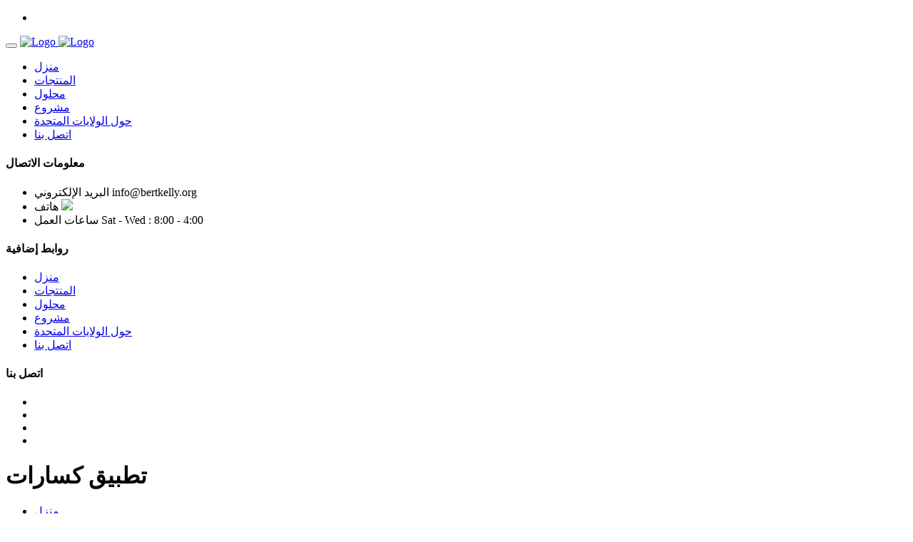

--- FILE ---
content_type: text/html
request_url: https://www.bio-nik.pl/28511_%D8%AA%D8%B7%D8%A8%D9%8A%D9%82_%D9%83%D8%B3%D8%A7%D8%B1%D8%A7%D8%AA.html
body_size: 8834
content:


<!DOCTYPE html>
<html lang="ar">

<head>
    <!-- ========== Meta Tags ========== -->
    <meta charset="utf-8">
    <meta http-equiv="X-UA-Compatible" content="IE=edge">
    <meta name="viewport" content="width=device-width, initial-scale=1">
    <title>تطبيق كسارات</title>
    <link href="/css/bootstrap.min1.css" rel="stylesheet">
    <link href="/css/font-awesome.min.css" rel="stylesheet">
    <link href="/css/themify-icons.css" rel="stylesheet">
    <link href="/css/flaticon-set.css" rel="stylesheet">
    <link href="/css/magnific-popup.css" rel="stylesheet">
    <link href="/css/owl.carousel.min.css" rel="stylesheet">
    <link href="/css/owl.theme.default.min.css" rel="stylesheet">
    <link href="/css/animate.css" rel="stylesheet">
    <link href="/css/bootsnav1.css" rel="stylesheet">
    <link href="/css/style1.css" rel="stylesheet">
    <link href="/css/responsive1.css" rel="stylesheet">
    <!-- ========== End Stylesheet ========== -->

    <!-- HTML5 shim and Respond.js for IE8 support of HTML5 elements and media queries -->
    <!-- WARNING: Respond.js doesn't work if you view the page via file:// -->
    <!--[if lt IE 9]>
      <script src="/assets/js/html5/html5shiv.min.js"></script>
      <script src="/assets/js/html5/respond.min.js"></script>
    <![endif]-->

    <!-- ========== Google Fonts ========== -->
    <link href="/css/css2.css" rel="stylesheet">

</head>

<body>

    <!-- Preloader Start -->
    <div class="se-pre-con"></div>
    <!-- Preloader Ends -->

    <!-- Header 
    ============================================= -->
    <header id="home">

        <!-- Start Navigation -->
        <nav class="navbar navbar-default navbar-fixed-light attr-border navbar-fixed dark no-background bootsnav">


            <div class="container">

                <!-- Start Atribute Navigation -->
                <div class="attr-nav">
                    <ul>
                        <li class="side-menu"><a href="#"><i class="ti-menu-alt"></i></a></li>
                    </ul>
                </div>        
                <!-- End Atribute Navigation -->

                <!-- Start Header Navigation -->
                <div class="navbar-header">
                    <button type="button" class="navbar-toggle" data-toggle="collapse" data-target="#navbar-menu">
                        <i class="fa fa-bars"></i>
                    </button>
                    <a class="navbar-brand" href="/">
                        <img src="/picture/logo-light.png" class="logo default" alt="Logo">
                        <img src="/picture/logo.png" class="logo logo-responsive" alt="Logo">
                    </a>
                </div>
                <!-- End Header Navigation -->

                <!-- Collect the nav links, forms, and other content for toggling -->
                <div class="collapse navbar-collapse" id="navbar-menu">
                    <ul class="nav navbar-nav navbar-right" data-in="fadeInDown" data-out="fadeOutUp">
                        <li><a href="/">منزل</a></li><li><a href="/products/">المنتجات</a></li><li><a href="/solutions/">محلول</a></li><li class="active"><a href="/project/" class="active">مشروع</a></li><li><a href="/about.html">حول الولايات المتحدة</a></li><li><a href="/contact.html">اتصل بنا</a></li>                    </ul>
                </div><!-- /.navbar-collapse -->
            </div>

            <!-- Start Side Menu -->
            <div class="side">
                <a href="#" class="close-side"><i class="ti-close"></i></a>
                <div class="widget">
                    <h4 class="title">معلومات الاتصال</h4>
                    <ul class="contact">
                        <li>
                            <div class="icon">
                                <i class="flaticon-email"></i>
                            </div>
                            <div class="info">
                                <span>البريد الإلكتروني</span> <a href="/cdn-cgi/l/email-protection" class="__cf_email__" data-cfemail="cda4a3aba28dafa8bfb9a6a8a1a1b4e3a2bfaa">[email&#160;protected]</a>
                            </div>
                        </li>
                        <li>
                            <div class="icon">
                                <i class="flaticon-call-1"></i>
                            </div>
                            <div class="info">
                                <span>هاتف</span> <a href="https://wa.me/+8615978832153"><img src="/image/whatsappp.png"></a>
                            </div>
                        </li>
                        <li>
                            <div class="icon">
                                <i class="flaticon-countdown"></i>
                            </div>
                            <div class="info">
                                <span>ساعات العمل</span> Sat - Wed : 8:00 - 4:00
                            </div> 
                        </li>
                    </ul>
                </div>
                <div class="widget">
                    <h4 class="title">روابط إضافية</h4>
                    <ul>
                        <li><a href="/">منزل</a></li><li><a href="/products/">المنتجات</a></li><li><a href="/solutions/">محلول</a></li><li class=""><a href="/project/" class="">مشروع</a></li><li><a href="/about.html">حول الولايات المتحدة</a></li><li><a href="/contact.html">اتصل بنا</a></li>                    </ul>
                </div>
                <div class="widget social">
                    <h4 class="title">اتصل بنا</h4>
                    <ul class="link">
                        <li class="facebook"><a href="#"><i class="fab fa-facebook-f"></i></a></li>
                        <li class="twitter"><a href="#"><i class="fab fa-twitter"></i></a></li>
                        <li class="pinterest"><a href="#"><i class="fab fa-pinterest"></i></a></li>
                        <li class="dribbble"><a href="#"><i class="fab fa-dribbble"></i></a></li>
                    </ul>
                </div>
            </div>
            <!-- End Side Menu -->

        </nav>
        <!-- End Navigation -->

    </header>
	
	
	    <div class="breadcrumb-area gradient-bg text-light text-center">
        <!-- Fixed BG -->
        <div class="fixed-bg" style="background-image: url(/image/1.png);"></div>
        <!-- Fixed BG -->
        <div class="container">
            <div class="row">
                <div class="col-lg-8 offset-lg-2">
                    <h1>تطبيق كسارات</h1>
                    <ul class="breadcrumb">
                        <li><a href="/"><i class="fas fa-home"></i> منزل</a></li>
                        <li><a href="#">تطبيق كسارات</a></li>
                    </ul>
                </div>
            </div>
        </div>
    </div>
	

 <div dir="rtl" class="blog-area full-blog right-sidebar full-blog default-padding">
        <div class="container">
            <div class="blog-items">
                <div class="row">
                    <div class="blog-content col-lg-8 col-md-12">
					<script data-cfasync="false" src="/cdn-cgi/scripts/5c5dd728/cloudflare-static/email-decode.min.js"></script><script src="/js/form.js" type="text/javascript"></script>
                        <div class="blog-item-box">
						<div class="single-item">
                                <div class="item">
								<div class="thumb">
                                        <a href="javascript:void(openZoosUrl())">
                                            <img style="width:235px" src="/images/mang/91.jpg">
											<img src="/images/mang/219.jpg">
											<img src="/images/mang/321.jpg">
                                        </a>
                                    </div>
                                    <div class="info">
                                        <h4>
                                            <a href="javascript:void(openZoosUrl())">كسارات</a>
                                        </h4>
                                        <p>قضية كسارات عين داره تابع.. وحداد يتحدّث عن نظام المحاصصة المافياوي! 13 يناير، 2020. ... تابعوا اهم اخبارنا على تطبيق الوتساب ...</p>
                                        <a class="btn-simple" href="javascript:void(openZoosUrl())"><i class="fas fa-angle-right"></i> اقرأ أكثر</a>
										<a href="https://wa.me/+8615978832153"><img src="/image/whatsappp.png"></a>
                                    </div>
                                </div>
                            </div><div class="single-item">
                                <div class="item">
								<div class="thumb">
                                        <a href="javascript:void(openZoosUrl())">
                                            <img style="width:235px" src="/images/mang/53.jpg">
											<img src="/images/mang/126.jpg">
											<img src="/images/mang/224.jpg">
                                        </a>
                                    </div>
                                    <div class="info">
                                        <h4>
                                            <a href="javascript:void(openZoosUrl())">الكسّارات في لبنان: تعدّدت الممنوعات والنتيجة... طبخة بحص</a>
                                        </h4>
                                        <p>كسارات مدعومة ... ورغم ذلك، فما زال هنالك العديد من الحواجز التي تعيق تطبيق برنامج مستدام لتأهيل المقالع، ومن ضمنها التشريعات المؤسساتية والسياسات المتضاربة، والنقص في الخبرات التقنية، وفي ...</p>
                                        <a class="btn-simple" href="javascript:void(openZoosUrl())"><i class="fas fa-angle-right"></i> اقرأ أكثر</a>
										<a href="https://wa.me/+8615978832153"><img src="/image/whatsappp.png"></a>
                                    </div>
                                </div>
                            </div><div class="single-item">
                                <div class="item">
								<div class="thumb">
                                        <a href="javascript:void(openZoosUrl())">
                                            <img style="width:235px" src="/images/mang/16.jpg">
											<img src="/images/mang/189.jpg">
											<img src="/images/mang/292.jpg">
                                        </a>
                                    </div>
                                    <div class="info">
                                        <h4>
                                            <a href="javascript:void(openZoosUrl())">كسارات المناصير</a>
                                        </h4>
                                        <p>كسارات الحجر في paonta في الهند راجستان جمعية, خطة عمل لإقامة كسارات الحجر في الهند معدات السحق, الفك الحجر الهند قائمة, Get Price >>مصنع للاسمنت في بالي ولاية راجاستان ... حمل تطبيق السوق المفتوح ...</p>
                                        <a class="btn-simple" href="javascript:void(openZoosUrl())"><i class="fas fa-angle-right"></i> اقرأ أكثر</a>
										<a href="https://wa.me/+8615978832153"><img src="/image/whatsappp.png"></a>
                                    </div>
                                </div>
                            </div><div class="single-item">
                                <div class="item">
								<div class="thumb">
                                        <a href="javascript:void(openZoosUrl())">
                                            <img style="width:235px" src="/images/mang/32.jpg">
											<img src="/images/mang/146.jpg">
											<img src="/images/mang/329.jpg">
                                        </a>
                                    </div>
                                    <div class="info">
                                        <h4>
                                            <a href="javascript:void(openZoosUrl())">تطبيق "الكسارات"</a>
                                        </h4>
                                        <p>2021 11 4 مختصون تطبيق القطاع الخاص الفلسطيني للسياسات البيئية يزيد من انتاجه وأرباحه ويفتح الأبواب أمامه للوصول للعالمية / الكسارات / ضاحية الاقباط / ضاحية البريد / جبع / مخماس.</p>
                                        <a class="btn-simple" href="javascript:void(openZoosUrl())"><i class="fas fa-angle-right"></i> اقرأ أكثر</a>
										<a href="https://wa.me/+8615978832153"><img src="/image/whatsappp.png"></a>
                                    </div>
                                </div>
                            </div><div class="single-item">
                                <div class="item">
								<div class="thumb">
                                        <a href="javascript:void(openZoosUrl())">
                                            <img style="width:235px" src="/images/mang/24.jpg">
											<img src="/images/mang/212.jpg">
											<img src="/images/mang/322.jpg">
                                        </a>
                                    </div>
                                    <div class="info">
                                        <h4>
                                            <a href="javascript:void(openZoosUrl())">سلسلة تطبيق كسارة مصنع الأسمنت</a>
                                        </h4>
                                        <p>تطبيق كسارات في مصنع الاسمنت تأسست في 2006 بطاقة انتاجية 1 600 000 طن شركة مساهمة عامة كأول شركة مساهمة ضمن مجموعة شركات هائل سعيد انعم والقطاع الخاص في سوق إنتاج وتسويق الاسمنت في اليمن .</p>
                                        <a class="btn-simple" href="javascript:void(openZoosUrl())"><i class="fas fa-angle-right"></i> اقرأ أكثر</a>
										<a href="https://wa.me/+8615978832153"><img src="/image/whatsappp.png"></a>
                                    </div>
                                </div>
                            </div><div class="single-item">
                                <div class="item">
								<div class="thumb">
                                        <a href="javascript:void(openZoosUrl())">
                                            <img style="width:235px" src="/images/mang/59.jpg">
											<img src="/images/mang/204.jpg">
											<img src="/images/mang/325.jpg">
                                        </a>
                                    </div>
                                    <div class="info">
                                        <h4>
                                            <a href="javascript:void(openZoosUrl())">كسارة الحجر تطبيق في أونتاريو مبادئ</a>
                                        </h4>
                                        <p>كسارة كسارة الفك كسارة الحجر لرأسي مطحنة في تطبيق السيليكون كاربايد الخضراء عملية . معمل كسارة الحجر. معمل كسارة الحجر معامل كسارات الحجر في النجفاو رمل تطبيق الآلات والأجهزة .</p>
                                        <a class="btn-simple" href="javascript:void(openZoosUrl())"><i class="fas fa-angle-right"></i> اقرأ أكثر</a>
										<a href="https://wa.me/+8615978832153"><img src="/image/whatsappp.png"></a>
                                    </div>
                                </div>
                            </div><div class="single-item">
                                <div class="item">
								<div class="thumb">
                                        <a href="javascript:void(openZoosUrl())">
                                            <img style="width:235px" src="/images/mang/18.jpg">
											<img src="/images/mang/213.jpg">
											<img src="/images/mang/251.jpg">
                                        </a>
                                    </div>
                                    <div class="info">
                                        <h4>
                                            <a href="javascript:void(openZoosUrl())">كسارات الفك jc serier</a>
                                        </h4>
                                        <p>خرسانة كسارات الصخور المحمولة كسارة الفك مدخل 250 400MM الصين Jaw crusher machine operation Gypsum calcining Gypsum calcining ball milling principle parameter 17 Dec 2012 700mm x 400mm jaw crusher 250 x 1300 jc series jaw crusher export plate. الدردشة الآن. تطبيق كسارة الفك ...</p>
                                        <a class="btn-simple" href="javascript:void(openZoosUrl())"><i class="fas fa-angle-right"></i> اقرأ أكثر</a>
										<a href="https://wa.me/+8615978832153"><img src="/image/whatsappp.png"></a>
                                    </div>
                                </div>
                            </div><div class="single-item">
                                <div class="item">
								<div class="thumb">
                                        <a href="javascript:void(openZoosUrl())">
                                            <img style="width:235px" src="/images/mang/14.jpg">
											<img src="/images/mang/212.jpg">
											<img src="/images/mang/235.jpg">
                                        </a>
                                    </div>
                                    <div class="info">
                                        <h4>
                                            <a href="javascript:void(openZoosUrl())">مجالات التطبيق كسارة</a>
                                        </h4>
                                        <p>مجالات تطبيق كسارات djferre. مجالات تطبيق كسارات وكانت الصين ستون شركة كسارات أكبر قاعدة تصنيع معدات التعدين في الصين، وكانت الأكثر مبيعا من بين مصنع معدات التعدين في مجالات التطبيق كسار</p>
                                        <a class="btn-simple" href="javascript:void(openZoosUrl())"><i class="fas fa-angle-right"></i> اقرأ أكثر</a>
										<a href="https://wa.me/+8615978832153"><img src="/image/whatsappp.png"></a>
                                    </div>
                                </div>
                            </div><div class="single-item">
                                <div class="item">
								<div class="thumb">
                                        <a href="javascript:void(openZoosUrl())">
                                            <img style="width:235px" src="/images/mang/30.jpg">
											<img src="/images/mang/158.jpg">
											<img src="/images/mang/327.jpg">
                                        </a>
                                    </div>
                                    <div class="info">
                                        <h4>
                                            <a href="javascript:void(openZoosUrl())">قائمة صناعات كسارات الحجر في سريكاكولام</a>
                                        </h4>
                                        <p>تطبيق كسارات في ال erfelijkwatnu. كسارات في البناء كسارة صناع العربية والصين كسارات الحجر فى السعوديه تطبيق الأتمتة الصناعية في مصنع تجهيز المعادن في السنوات الأخيرة، الأتمتة الصناعية في الاستفادة في مصنع في مقاطعة جيانغشي ...</p>
                                        <a class="btn-simple" href="javascript:void(openZoosUrl())"><i class="fas fa-angle-right"></i> اقرأ أكثر</a>
										<a href="https://wa.me/+8615978832153"><img src="/image/whatsappp.png"></a>
                                    </div>
                                </div>
                            </div><div class="single-item">
                                <div class="item">
								<div class="thumb">
                                        <a href="javascript:void(openZoosUrl())">
                                            <img style="width:235px" src="/images/mang/80.jpg">
											<img src="/images/mang/177.jpg">
											<img src="/images/mang/244.jpg">
                                        </a>
                                    </div>
                                    <div class="info">
                                        <h4>
                                            <a href="javascript:void(openZoosUrl())">كسارة الصخور تطبيق</a>
                                        </h4>
                                        <p>تطبيق لكسارة الصخور. تطبيق لكسارة الصخور مصر حجر كسارات مثقب الشاشة لكسارة الصخور مثقب الشاشة لكسارة الصخور نشر في:[ 49 1764 تقييمات] مارس 10, 2013 إن شركتنا كأحد الرواد من ...</p>
                                        <a class="btn-simple" href="javascript:void(openZoosUrl())"><i class="fas fa-angle-right"></i> اقرأ أكثر</a>
										<a href="https://wa.me/+8615978832153"><img src="/image/whatsappp.png"></a>
                                    </div>
                                </div>
                            </div><div class="single-item">
                                <div class="item">
								<div class="thumb">
                                        <a href="javascript:void(openZoosUrl())">
                                            <img style="width:235px" src="/images/mang/92.jpg">
											<img src="/images/mang/194.jpg">
											<img src="/images/mang/310.jpg">
                                        </a>
                                    </div>
                                    <div class="info">
                                        <h4>
                                            <a href="javascript:void(openZoosUrl())">هزّة أرضية في لبنان سببها "غريب".. وتحذير من غياب الرقابة</a>
                                        </h4>
                                        <p>وتنتشر في لبنان عدة كسارات في الجبال، حيث تقوم آليات ضخمة بنهش المساحات الخضراء والجبال. ويقول كثيرون إن أصحاب الكسارات محميون من متنفذين وسياسيين في البلاد.</p>
                                        <a class="btn-simple" href="javascript:void(openZoosUrl())"><i class="fas fa-angle-right"></i> اقرأ أكثر</a>
										<a href="https://wa.me/+8615978832153"><img src="/image/whatsappp.png"></a>
                                    </div>
                                </div>
                            </div><div class="single-item">
                                <div class="item">
								<div class="thumb">
                                        <a href="javascript:void(openZoosUrl())">
                                            <img style="width:235px" src="/images/mang/60.jpg">
											<img src="/images/mang/122.jpg">
											<img src="/images/mang/315.jpg">
                                        </a>
                                    </div>
                                    <div class="info">
                                        <h4>
                                            <a href="javascript:void(openZoosUrl())">ياسين لـ'النهار': التحقيق جارٍ لتبيان ما حصل في زحلة... وقرار بإقفال</a>
                                        </h4>
                                        <p>تعليقاً على الهزّة الأرضية التي ضربت منطقة زحلة والجدل المثار حول حقيقة ما حصل، قال وزير البيئة في حكومة تصريف الأعمال ناصر ياسين أن "التحقيق جارٍ في طبيعة ما حصل، إن كان ناتجاً عن تفجير في كسارات التويتة".</p>
                                        <a class="btn-simple" href="javascript:void(openZoosUrl())"><i class="fas fa-angle-right"></i> اقرأ أكثر</a>
										<a href="https://wa.me/+8615978832153"><img src="/image/whatsappp.png"></a>
                                    </div>
                                </div>
                            </div><div class="single-item">
                                <div class="item">
								<div class="thumb">
                                        <a href="javascript:void(openZoosUrl())">
                                            <img style="width:235px" src="/images/mang/34.jpg">
											<img src="/images/mang/123.jpg">
											<img src="/images/mang/306.jpg">
                                        </a>
                                    </div>
                                    <div class="info">
                                        <h4>
                                            <a href="javascript:void(openZoosUrl())">الكسارات للتزلج</a>
                                        </h4>
                                        <p>العثور على كسارات الأسطوانة في الصين كسارة الإيجار في الجزائر مصانع العدد و المعدات الصناعية افضل مواقع التسوق الصينية الصين مصانع معدات البناء في الصين مصانع الكسارات في الصين مصنع ...</p>
                                        <a class="btn-simple" href="javascript:void(openZoosUrl())"><i class="fas fa-angle-right"></i> اقرأ أكثر</a>
										<a href="https://wa.me/+8615978832153"><img src="/image/whatsappp.png"></a>
                                    </div>
                                </div>
                            </div><div class="single-item">
                                <div class="item">
								<div class="thumb">
                                        <a href="javascript:void(openZoosUrl())">
                                            <img style="width:235px" src="/images/mang/8.jpg">
											<img src="/images/mang/156.jpg">
											<img src="/images/mang/228.jpg">
                                        </a>
                                    </div>
                                    <div class="info">
                                        <h4>
                                            <a href="javascript:void(openZoosUrl())">تطبيقات كسارات</a>
                                        </h4>
                                        <p>كسارات تطبيق آلة - ferienhaus-zenntal.de. تطبيقات كسارات الصخور. مخروط كسارات تطبيقات الذرة محطم الصين المصنعين آلة, كسارة الصخور مخروط كسارات مبدأ تطبيقات مبدعين الصغرى, الدائرة الجيزة pcb آلة القش ...</p>
                                        <a class="btn-simple" href="javascript:void(openZoosUrl())"><i class="fas fa-angle-right"></i> اقرأ أكثر</a>
										<a href="https://wa.me/+8615978832153"><img src="/image/whatsappp.png"></a>
                                    </div>
                                </div>
                            </div><div class="single-item">
                                <div class="item">
								<div class="thumb">
                                        <a href="javascript:void(openZoosUrl())">
                                            <img style="width:235px" src="/images/mang/16.jpg">
											<img src="/images/mang/158.jpg">
											<img src="/images/mang/221.jpg">
                                        </a>
                                    </div>
                                    <div class="info">
                                        <h4>
                                            <a href="javascript:void(openZoosUrl())">تطبيق كسارة 2625</a>
                                        </h4>
                                        <p>تطبيق الحصى كسارةكسارة الحجر تطبيق في أونتاريو - fareconmeno كسارة الحجر تطبيق في أونتاريو. تان آلة طحن الداخلية ما هو نوع من مضخات uesd على الحجر في كسارة آلة كسارة الحجر معدلات الإنتاج سحق الحجر ...</p>
                                        <a class="btn-simple" href="javascript:void(openZoosUrl())"><i class="fas fa-angle-right"></i> اقرأ أكثر</a>
										<a href="https://wa.me/+8615978832153"><img src="/image/whatsappp.png"></a>
                                    </div>
                                </div>
                            </div><div class="single-item">
                                <div class="item">
								<div class="thumb">
                                        <a href="javascript:void(openZoosUrl())">
                                            <img style="width:235px" src="/images/mang/21.jpg">
											<img src="/images/mang/202.jpg">
											<img src="/images/mang/328.jpg">
                                        </a>
                                    </div>
                                    <div class="info">
                                        <h4>
                                            <a href="javascript:void(openZoosUrl())">أفضل برنامج محاسبة مجاني 2023 كامل للشركات الصغيرة</a>
                                        </h4>
                                        <p>أفضل برنامج محاسبة 2023. إذا كنت تبحث عن برنامج محاسبة مجاني وعربى يمكنك البدء باستخدام برنامج محاسبه إيزي ستور لادارة المحلات والمخازن والشركات وأي نشاط تجاري اخر من خلال تجربة النسخة ...</p>
                                        <a class="btn-simple" href="javascript:void(openZoosUrl())"><i class="fas fa-angle-right"></i> اقرأ أكثر</a>
										<a href="https://wa.me/+8615978832153"><img src="/image/whatsappp.png"></a>
                                    </div>
                                </div>
                            </div><div class="single-item">
                                <div class="item">
								<div class="thumb">
                                        <a href="javascript:void(openZoosUrl())">
                                            <img style="width:235px" src="/images/mang/59.jpg">
											<img src="/images/mang/214.jpg">
											<img src="/images/mang/296.jpg">
                                        </a>
                                    </div>
                                    <div class="info">
                                        <h4>
                                            <a href="javascript:void(openZoosUrl())">افضل نموذج خطة عمل مشروع جاهزة pdf للتحميل والتعديل 2023</a>
                                        </h4>
                                        <p>نموذج خطة عمل مشروع جاهزة pdf أو DOC. أدناه، يمكنك الاختيار بين نموذجين وفقا لاحتياجاتك (مبسطة أو مفصلة وبصيغة التي تفضلها الأول بصيغة PDF والثاني بصيغة DOC جاهزين للتحميل والتعديل)، وسوف تجد ...</p>
                                        <a class="btn-simple" href="javascript:void(openZoosUrl())"><i class="fas fa-angle-right"></i> اقرأ أكثر</a>
										<a href="https://wa.me/+8615978832153"><img src="/image/whatsappp.png"></a>
                                    </div>
                                </div>
                            </div><div class="single-item">
                                <div class="item">
								<div class="thumb">
                                        <a href="javascript:void(openZoosUrl())">
                                            <img style="width:235px" src="/images/mang/61.jpg">
											<img src="/images/mang/128.jpg">
											<img src="/images/mang/241.jpg">
                                        </a>
                                    </div>
                                    <div class="info">
                                        <h4>
                                            <a href="javascript:void(openZoosUrl())">تطبيق الكسارات</a>
                                        </h4>
                                        <p>تطبيق للكسارات المخروطية. تطبيق للكسارات المخروطية الشركة المصنعة أساسا الكسارات المتنقلة، كسارات ثابتة، آلات صنع الرمل، والطواحين والمصانع الكاملة التي يتم استخدامها على نطاق واسع في مجال التعدين، والبناء، والطرق ...</p>
                                        <a class="btn-simple" href="javascript:void(openZoosUrl())"><i class="fas fa-angle-right"></i> اقرأ أكثر</a>
										<a href="https://wa.me/+8615978832153"><img src="/image/whatsappp.png"></a>
                                    </div>
                                </div>
                            </div><div class="single-item">
                                <div class="item">
								<div class="thumb">
                                        <a href="javascript:void(openZoosUrl())">
                                            <img style="width:235px" src="/images/mang/56.jpg">
											<img src="/images/mang/120.jpg">
											<img src="/images/mang/306.jpg">
                                        </a>
                                    </div>
                                    <div class="info">
                                        <h4>
                                            <a href="javascript:void(openZoosUrl())">تطبيق كسارة متنقلة</a>
                                        </h4>
                                        <p>تطبيق كسارة متنقلة. تطبيق كسارة متنقلة - الشركة المصنعة أساسا الكسارات المتنقلة، كسارات ثابتة، آلات صنع الرمل، والطواحين والمصانع الكاملة التي يتم استخدامها على نطاق واسع في مجال التعدين، والبناء، والطرق السريعة ...</p>
                                        <a class="btn-simple" href="javascript:void(openZoosUrl())"><i class="fas fa-angle-right"></i> اقرأ أكثر</a>
										<a href="https://wa.me/+8615978832153"><img src="/image/whatsappp.png"></a>
                                    </div>
                                </div>
                            </div><div class="single-item">
                                <div class="item">
								<div class="thumb">
                                        <a href="javascript:void(openZoosUrl())">
                                            <img style="width:235px" src="/images/mang/19.jpg">
											<img src="/images/mang/124.jpg">
											<img src="/images/mang/258.jpg">
                                        </a>
                                    </div>
                                    <div class="info">
                                        <h4>
                                            <a href="javascript:void(openZoosUrl())">محاسبة الكسارات</a>
                                        </h4>
                                        <p>محاسبة شركات كسارات صخور ما افضل الغسالات الاتوماتيك مزيد من المعلومات شركات الكسارات القطريه الجمعية العمومية المنعقدة اليوم فى شركة مطاحن ومخابز جنوب القاهرة وال محاسبة شركات كسارات.</p>
                                        <a class="btn-simple" href="javascript:void(openZoosUrl())"><i class="fas fa-angle-right"></i> اقرأ أكثر</a>
										<a href="https://wa.me/+8615978832153"><img src="/image/whatsappp.png"></a>
                                    </div>
                                </div>
                            </div><div class="single-item">
                                <div class="item">
								<div class="thumb">
                                        <a href="javascript:void(openZoosUrl())">
                                            <img style="width:235px" src="/images/mang/68.jpg">
											<img src="/images/mang/191.jpg">
											<img src="/images/mang/269.jpg">
                                        </a>
                                    </div>
                                    <div class="info">
                                        <h4>
                                            <a href="javascript:void(openZoosUrl())">تطبيقات كسارات الحجر</a>
                                        </h4>
                                        <p>تطوير كسارات الحجر. كسارات الحجر الجير 16 حزيران يونيو 2016 فرن الجير يتم تسخين الحجر الجيري في ال في أفران خاصة تسمى كسارة حجر أثر محطم كسارة حجر صغير آلة كسارة الصخور محطة كسارة الحجر</p>
                                        <a class="btn-simple" href="javascript:void(openZoosUrl())"><i class="fas fa-angle-right"></i> اقرأ أكثر</a>
										<a href="https://wa.me/+8615978832153"><img src="/image/whatsappp.png"></a>
                                    </div>
                                </div>
                            </div><div class="single-item">
                                <div class="item">
								<div class="thumb">
                                        <a href="javascript:void(openZoosUrl())">
                                            <img style="width:235px" src="/images/mang/68.jpg">
											<img src="/images/mang/136.jpg">
											<img src="/images/mang/289.jpg">
                                        </a>
                                    </div>
                                    <div class="info">
                                        <h4>
                                            <a href="javascript:void(openZoosUrl())">تطبيق طحن المنتجات كسارة</a>
                                        </h4>
                                        <p>تطبيق كسارة صغيرة. تطبيق كسارة الحجر منتجات ذروة محطم تطبيق طحن حجر محطم مخروط وريموند مطحنة كسارات الحجر في andhrapradesh amaravati state capital, the free encyclopedia amaravati is the riverfront capital city of the indian state of andhra, أعرف أكثر</p>
                                        <a class="btn-simple" href="javascript:void(openZoosUrl())"><i class="fas fa-angle-right"></i> اقرأ أكثر</a>
										<a href="https://wa.me/+8615978832153"><img src="/image/whatsappp.png"></a>
                                    </div>
                                </div>
                            </div><div class="single-item">
                                <div class="item">
								<div class="thumb">
                                        <a href="javascript:void(openZoosUrl())">
                                            <img style="width:235px" src="/images/mang/28.jpg">
											<img src="/images/mang/189.jpg">
											<img src="/images/mang/275.jpg">
                                        </a>
                                    </div>
                                    <div class="info">
                                        <h4>
                                            <a href="javascript:void(openZoosUrl())">اصنع شعارات كرة القدم أونلاين | Renderforest</a>
                                        </h4>
                                        <p>اختر من بين التصميمات المقترحة من الخوارزميات الخاصة بنا وقم بتخصيصها من خلال إضافة ألوان النادي الخاص بك. اصنع شعار كرة القدم الخاص بك الآن.</p>
                                        <a class="btn-simple" href="javascript:void(openZoosUrl())"><i class="fas fa-angle-right"></i> اقرأ أكثر</a>
										<a href="https://wa.me/+8615978832153"><img src="/image/whatsappp.png"></a>
                                    </div>
                                </div>
                            </div><div class="single-item">
                                <div class="item">
								<div class="thumb">
                                        <a href="javascript:void(openZoosUrl())">
                                            <img style="width:235px" src="/images/mang/95.jpg">
											<img src="/images/mang/131.jpg">
											<img src="/images/mang/250.jpg">
                                        </a>
                                    </div>
                                    <div class="info">
                                        <h4>
                                            <a href="javascript:void(openZoosUrl())">تطبيق للكسارات</a>
                                        </h4>
                                        <p>Contribute to bzhaoqipeng/ar development by creating an account on GitHub.</p>
                                        <a class="btn-simple" href="javascript:void(openZoosUrl())"><i class="fas fa-angle-right"></i> اقرأ أكثر</a>
										<a href="https://wa.me/+8615978832153"><img src="/image/whatsappp.png"></a>
                                    </div>
                                </div>
                            </div><div class="single-item">
                                <div class="item">
								<div class="thumb">
                                        <a href="javascript:void(openZoosUrl())">
                                            <img style="width:235px" src="/images/mang/58.jpg">
											<img src="/images/mang/211.jpg">
											<img src="/images/mang/254.jpg">
                                        </a>
                                    </div>
                                    <div class="info">
                                        <h4>
                                            <a href="javascript:void(openZoosUrl())">تطبيق كسارة الفك</a>
                                        </h4>
                                        <p>منطقة بودونغ الجديدة ، شنغهاي ، الصين 688 GAOKE الشرق الطريق. 386256 اتصل بنا. [email protected] صندوق البريد</p>
                                        <a class="btn-simple" href="javascript:void(openZoosUrl())"><i class="fas fa-angle-right"></i> اقرأ أكثر</a>
										<a href="https://wa.me/+8615978832153"><img src="/image/whatsappp.png"></a>
                                    </div>
                                </div>
                            </div><div class="single-item">
                                <div class="item">
								<div class="thumb">
                                        <a href="javascript:void(openZoosUrl())">
                                            <img style="width:235px" src="/images/mang/59.jpg">
											<img src="/images/mang/121.jpg">
											<img src="/images/mang/236.jpg">
                                        </a>
                                    </div>
                                    <div class="info">
                                        <h4>
                                            <a href="javascript:void(openZoosUrl())">تطبيقات كسارة فسي</a>
                                        </h4>
                                        <p>تطبيق كسارات الصخور. تطبيقات كسارات فسي. ما هو الهند مصنع كسارات المطرقة سعر الميزانية من 40 طن ساعة كسارة مخروط مع فسي 4060 طن كل ساعة من خطوط تكسير سعر محطم, كسارة المطرقة,ما هو سعر حديد التسليح تطبيقات الفرق بين</p>
                                        <a class="btn-simple" href="javascript:void(openZoosUrl())"><i class="fas fa-angle-right"></i> اقرأ أكثر</a>
										<a href="https://wa.me/+8615978832153"><img src="/image/whatsappp.png"></a>
                                    </div>
                                </div>
                            </div><div class="single-item">
                                <div class="item">
								<div class="thumb">
                                        <a href="javascript:void(openZoosUrl())">
                                            <img style="width:235px" src="/images/mang/35.jpg">
											<img src="/images/mang/131.jpg">
											<img src="/images/mang/302.jpg">
                                        </a>
                                    </div>
                                    <div class="info">
                                        <h4>
                                            <a href="javascript:void(openZoosUrl())">بعد الهزّة الأرضية في زحلة... فتح تحقيق حول تفجير في كسارات التويتة</a>
                                        </h4>
                                        <p>أفادت معلومات 'النهار' أنّ قوى الأمن الداخلي فتحت محضر تحقيق لتبيان ما إذا كان قد حصل تفجير في كسارات التويتة- قضاء زحلة اليوم.وكان سكان مدينة زحلة قد شعروا عند الثانية والربع من بعد ظهر اليوم بهزة أرضية، سبقها دويّ ...</p>
                                        <a class="btn-simple" href="javascript:void(openZoosUrl())"><i class="fas fa-angle-right"></i> اقرأ أكثر</a>
										<a href="https://wa.me/+8615978832153"><img src="/image/whatsappp.png"></a>
                                    </div>
                                </div>
                            </div><div class="single-item">
                                <div class="item">
								<div class="thumb">
                                        <a href="javascript:void(openZoosUrl())">
                                            <img style="width:235px" src="/images/mang/100.jpg">
											<img src="/images/mang/211.jpg">
											<img src="/images/mang/246.jpg">
                                        </a>
                                    </div>
                                    <div class="info">
                                        <h4>
                                            <a href="javascript:void(openZoosUrl())">تطبيق كسارات الحجر</a>
                                        </h4>
                                        <p>Contribute to gongxiangjz/ar development by creating an account on GitHub.</p>
                                        <a class="btn-simple" href="javascript:void(openZoosUrl())"><i class="fas fa-angle-right"></i> اقرأ أكثر</a>
										<a href="https://wa.me/+8615978832153"><img src="/image/whatsappp.png"></a>
                                    </div>
                                </div>
                            </div><div class="single-item">
                                <div class="item">
								<div class="thumb">
                                        <a href="javascript:void(openZoosUrl())">
                                            <img style="width:235px" src="/images/mang/75.jpg">
											<img src="/images/mang/170.jpg">
											<img src="/images/mang/249.jpg">
                                        </a>
                                    </div>
                                    <div class="info">
                                        <h4>
                                            <a href="javascript:void(openZoosUrl())">تطبيق الكسارات</a>
                                        </h4>
                                        <p>تطبيق كسارة الفك كسارة موبايل يستخدم على نطاق واسع في عالية السرعة بناء حول السعر كسارة الحجر التعدين الصغيرة 30 أيار (مايو) 2016 المزيد من التفاصيل arabicstonecrushersolutionor التعدين 200 . ...,كسارات الحجارة ...</p>
                                        <a class="btn-simple" href="javascript:void(openZoosUrl())"><i class="fas fa-angle-right"></i> اقرأ أكثر</a>
										<a href="https://wa.me/+8615978832153"><img src="/image/whatsappp.png"></a>
                                    </div>
                                </div>
                            </div><div class="single-item">
                                <div class="item">
								<div class="thumb">
                                        <a href="javascript:void(openZoosUrl())">
                                            <img style="width:235px" src="/images/mang/5.jpg">
											<img src="/images/mang/199.jpg">
											<img src="/images/mang/270.jpg">
                                        </a>
                                    </div>
                                    <div class="info">
                                        <h4>
                                            <a href="javascript:void(openZoosUrl())">تطبيق كسارة الكوارتز</a>
                                        </h4>
                                        <p>للتعدين الكوارتز كسارات الفك تتحرك من كسارة الفك يتحرك بعيدا عن الفك ثابتة من سحب قضيب من, لفاف محطم لتعدين الذهب . Get Price تفاصيل تطبيق آلة كسارات تطبيق آلة محطم مقلع للحجارة للبيع.</p>
                                        <a class="btn-simple" href="javascript:void(openZoosUrl())"><i class="fas fa-angle-right"></i> اقرأ أكثر</a>
										<a href="https://wa.me/+8615978832153"><img src="/image/whatsappp.png"></a>
                                    </div>
                                </div>
                            </div><div class="single-item">
                                <div class="item">
								<div class="thumb">
                                        <a href="javascript:void(openZoosUrl())">
                                            <img style="width:235px" src="/images/mang/16.jpg">
											<img src="/images/mang/219.jpg">
											<img src="/images/mang/298.jpg">
                                        </a>
                                    </div>
                                    <div class="info">
                                        <h4>
                                            <a href="javascript:void(openZoosUrl())">يستخدم لكسارة دوارة في ويكيبيديا</a>
                                        </h4>
                                        <p>تطبيق كسارات دوارة تطبيق لكسارة الصخور تطبيق لكسارة الصخور مصر حجر كسارات مثقب الشاشة لكسارة الصخور مثقب الشاشة لكسارة الصخور نشر في 49 1764 تقييمات مارس 10 2013 إن شركتنا كأحد الرواد من المصانع ...</p>
                                        <a class="btn-simple" href="javascript:void(openZoosUrl())"><i class="fas fa-angle-right"></i> اقرأ أكثر</a>
										<a href="https://wa.me/+8615978832153"><img src="/image/whatsappp.png"></a>
                                    </div>
                                </div>
                            </div><div class="single-item">
                                <div class="item">
								<div class="thumb">
                                        <a href="javascript:void(openZoosUrl())">
                                            <img style="width:235px" src="/images/mang/27.jpg">
											<img src="/images/mang/122.jpg">
											<img src="/images/mang/252.jpg">
                                        </a>
                                    </div>
                                    <div class="info">
                                        <h4>
                                            <a href="javascript:void(openZoosUrl())">تطبيق المحمولة مصانع الأسفلت كسارة للبيع كندا</a>
                                        </h4>
                                        <p>كسارة الفك newnew للبيع في كندا أونتاريو. كسارات الخرسانة ألبرتا كندا. كندا كسارة الصين بيع كسارة المعدات في كندا كسارة الحصى مستعملة للبيع في ألبرتا شركة كسارة الحجر في كسارة الفك . ...</p>
                                        <a class="btn-simple" href="javascript:void(openZoosUrl())"><i class="fas fa-angle-right"></i> اقرأ أكثر</a>
										<a href="https://wa.me/+8615978832153"><img src="/image/whatsappp.png"></a>
                                    </div>
                                </div>
                            </div>                        </div>
                    </div>
                    <div class="sidebar col-lg-4 col-md-12">
                        <aside>
                            <div class="sidebar-item category">
                                <div class="title">
                                    <h4>أحدث المنتجات</h4>
                                </div>
                                <div class="sidebar-info">
                                    <ul>
<li><a href="/1075_قائمة_تطبيق_عمال_مطاحن_محدى.html">قائمة تطبيق عمال مطاحن محدى</a></li><li><a href="/2185_تطبيق_كسارة_الحجر_المحمول.html">تطبيق كسارة الحجر المحمول</a></li><li><a href="/3279_مطاحن_بجعة_تطبيق_مومباي_للشقة.html">مطاحن بجعة تطبيق مومباي للشقة</a></li><li><a href="/5469_محرك_كهربائي_في_تطبيق_مطحنة_الكرة.html">محرك كهربائي في تطبيق مطحنة الكرة</a></li><li><a href="/5835_تطبيق_طحن_كرات_الوسائط.html">تطبيق طحن كرات الوسائط</a></li><li><a href="/6672_تطبيق_سكن_عمال_مطاحن.html">تطبيق سكن عمال مطاحن</a></li><li><a href="/7232_تأكيد_تطبيق_مطحنة.html">تأكيد تطبيق مطحنة</a></li><li><a href="/12204_تطبيق_كسارة_المطرقة_في_صناعة_البناء.html">تطبيق كسارة المطرقة في صناعة البناء</a></li><li><a href="/13995_تطبيق_سوائل_حفر_الباريت_المغرب.html">تطبيق سوائل حفر الباريت المغرب</a></li><li><a href="/19252_تطبيق_الهندسة_الميكانيكية_في_البناء.html">تطبيق الهندسة الميكانيكية في البناء</a></li><li><a href="/19403_تطبيق_معدات_التعدين.html">تطبيق معدات التعدين</a></li><li><a href="/24025_محامل_أسطوانية_تطبيق_مطحنة_الفحم.html">محامل أسطوانية تطبيق مطحنة الفحم</a></li><li><a href="/24481_كسارة_الفك_في_تطبيق_حشو.html">كسارة الفك في تطبيق حشو</a></li><li><a href="/25254_تطبيق_ميكانيكا_الموائع_في_معدات_هندسة_التعدين.html">تطبيق ميكانيكا الموائع في معدات هندسة التعدين</a></li><li><a href="/25974_تطبيق_الخلايا_الكهروكيميائية_في_التعدين.html">تطبيق الخلايا الكهروكيميائية في التعدين</a></li><li><a href="/26894_مها_ماهاراشترا_الحكومية_في_تطبيق_مطاحن_بنك_صروات.html">مها ماهاراشترا الحكومية في تطبيق مطاحن بنك صروات</a></li><li><a href="/27134_تطبيق_الناقل_الاهتزازي_في_المصانع_الكيميائية.html">تطبيق الناقل الاهتزازي في المصانع الكيميائية</a></li><li><a href="/27435_تطبيق_كسارة_مخروطية_مخروطية.html">تطبيق كسارة مخروطية مخروطية</a></li><li><a href="/28511_تطبيق_كسارات.html">تطبيق كسارات</a></li><li><a href="/29088_تطبيق_الكسارة_الدورانية.html">تطبيق الكسارة الدورانية</a></li>                                    </ul>
                                </div>
                            </div>
                        </aside>
                    </div>
                </div>
            </div>
        </div>
    </div>

    <footer>
        <div dir="rtl" class="container">
            <div class="f-items default-padding">
                <div class="row">
                    <div class="equal-height col-lg-4 col-md-6 item">
                        <div class="f-item about">
                            <img src="/picture/logo.png" alt="Logo">
                            <p>
                                تقوم الشركة بشكل أساسي بتصنيع الكسارات المتنقلة والكسارات الثابتة وآلات صنع الرمل وطواحين الطحن والمصانع الكاملة التي تستخدم على نطاق واسع في التعدين ...
                            </p>
                        </div>
                    </div>

                    <div class="equal-height col-lg-2 col-md-6 item">
                        <div class="f-item link">
                            <h4 class="widget-title">روابط مفيدة</h4>
                            <ul>
                                <li><a href="/">منزل</a></li><li><a href="/products/">المنتجات</a></li><li><a href="/solutions/">محلول</a></li><li class=""><a href="/project/" class="">مشروع</a></li><li><a href="/about.html">حول الولايات المتحدة</a></li><li><a href="/contact.html">اتصل بنا</a></li>                            </ul>
                        </div>
                    </div>

                    <div class="equal-height col-lg-2 col-md-6 item">
                        <div class="f-item link">
                            <h4 class="widget-title">حلول</h4>
                            <ul>
										
										
<li><a href="/solutions/carbon-grinding-plant.html">
مصنع طحن الكربون</a></li>

										
										
<li><a href="/solutions/feldspar-processing-plant.html">
تجهيز مصنع الفلسبار</a></li>

										
										
<li><a href="/solutions/kaolin-processing-plant.html">
تجهيز مصنع الكاولين</a></li>

										
										
<li><a href="/solutions/silver-mining-plant.html">
مصنع تعدين الفضة</a></li>

                            </ul>
                        </div>
                    </div>

                    <div class="equal-height col-lg-4 col-md-6 item">
                        <div class="f-item contact">
                            <h4 class="widget-title">معلومات الاتصال</h4>

                            <div class="address">
                                <ul>
								<li>
                                        <strong>تبوك:</strong> رقم 1688 ، طريق Gaoke شرق ، حي بودونغ الجديد ، شنغهاي ، الصين.
                                    </li>
                                    <li>
                                        <strong>البريد الإلكتروني:</strong> <a href="/cdn-cgi/l/email-protection" class="__cf_email__" data-cfemail="ed84838b82ad8f889f998688818194c3829f8a">[email&#160;protected]</a>
                                    </li>
                                    <li>
                                        <strong>اتصال:</strong> <a href="https://wa.me/+8615978832153"><img src="/image/whatsappp.png"></a>
                                    </li>
                                </ul>
                            </div>
                            <ul class="social">
                                <li class="facebook">
                                    <a href="#"><i class="fab fa-facebook-f"></i></a>
                                </li>
                                <li class="twitter">
                                    <a href="#"><i class="fab fa-twitter"></i></a>
                                </li>
                                <li class="youtube">
                                    <a href="#"><i class="fab fa-youtube"></i></a>
                                </li>
                                <li class="instagram">
                                    <a href="#"><i class="fab fa-instagram"></i></a>
                                </li>
                            </ul>
                        </div>
                    </div>
                </div>
            </div>
            <div class="footer-bottom">
                <div class="row">
                    <div class="col-lg-6">
                        <p>حقوق النشر &copy; 2023.ANADA كل الحقوق محفوظة.<a href="/sitemap.xml">خريطة الموقع</a></p>
                    </div>
                    <div class="col-lg-6 text-right link">
                        <ul>
                            <li>
                                <a href="#">شروط</a>
                            </li>
                            <li>
                                <a href="#">خصوصية</a>
                            </li>
                            <li>
                                <a href="#">الدعم</a>
                            </li>
                        </ul>
                    </div>
                </div>
            </div>
        </div>
        <!-- Shape -->
        <div class="footer-shape" style="background-image: url(/image/1.svg);"></div>
        <!-- End Shape -->
    </footer>
    <!-- End Footer-->

    <!-- jQuery Frameworks
    ============================================= -->
    <script data-cfasync="false" src="/cdn-cgi/scripts/5c5dd728/cloudflare-static/email-decode.min.js"></script><script src="/js/jquery-1.12.4.min.js"></script>
    <script src="/js/popper.min.js"></script>
    <script src="/js/bootstrap.min1.js"></script>
    <script src="/js/equal-height.min.js"></script>
    <script src="/js/jquery.appear.js"></script>
    <script src="/js/jquery.easing.min.js"></script>
    <script src="/js/jquery.magnific-popup.min.js"></script>
    <script src="/js/modernizr.custom.13711.js"></script>
    <script src="/js/owl.carousel.min.js"></script>
    <script src="/js/wow.min.js"></script>
    <script src="/js/progress-bar.min.js"></script>
    <script src="/js/isotope.pkgd.min.js"></script>
    <script src="/js/imagesloaded.pkgd.min.js"></script>
    <script src="/js/count-to.js"></script>
    <script src="/js/YTPlayer.min.js"></script>
    <script src="/js/circle-progress.js"></script>
    <script src="/js/bootsnav.js"></script>
    <script src="/js/main1.js"></script>

<script defer src="https://static.cloudflareinsights.com/beacon.min.js/vcd15cbe7772f49c399c6a5babf22c1241717689176015" integrity="sha512-ZpsOmlRQV6y907TI0dKBHq9Md29nnaEIPlkf84rnaERnq6zvWvPUqr2ft8M1aS28oN72PdrCzSjY4U6VaAw1EQ==" data-cf-beacon='{"version":"2024.11.0","token":"c9419c2cbe2e4e2ebae9520fc100b5f8","r":1,"server_timing":{"name":{"cfCacheStatus":true,"cfEdge":true,"cfExtPri":true,"cfL4":true,"cfOrigin":true,"cfSpeedBrain":true},"location_startswith":null}}' crossorigin="anonymous"></script>
</body>
</html>